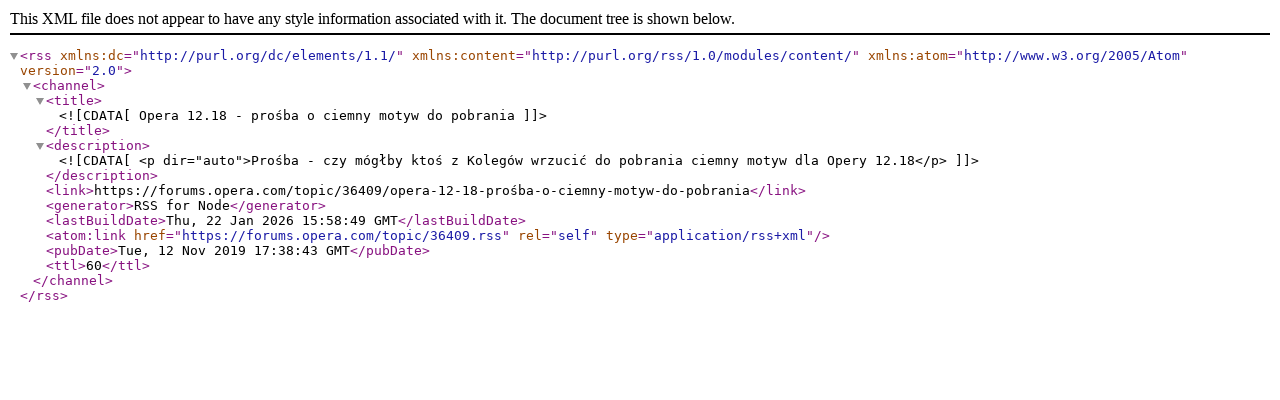

--- FILE ---
content_type: application/xml; charset=utf-8
request_url: https://forums.opera.com/topic/36409.rss
body_size: 527
content:
<?xml version="1.0" encoding="UTF-8"?><rss xmlns:dc="http://purl.org/dc/elements/1.1/" xmlns:content="http://purl.org/rss/1.0/modules/content/" xmlns:atom="http://www.w3.org/2005/Atom" version="2.0"><channel><title><![CDATA[Opera 12.18 - prośba o ciemny motyw do pobrania]]></title><description><![CDATA[<p dir="auto">Prośba - czy mógłby ktoś z Kolegów wrzucić do pobrania ciemny motyw dla Opery 12.18</p>
]]></description><link>https://forums.opera.com/topic/36409/opera-12-18-prośba-o-ciemny-motyw-do-pobrania</link><generator>RSS for Node</generator><lastBuildDate>Thu, 22 Jan 2026 15:58:49 GMT</lastBuildDate><atom:link href="https://forums.opera.com/topic/36409.rss" rel="self" type="application/rss+xml"/><pubDate>Tue, 12 Nov 2019 17:38:43 GMT</pubDate><ttl>60</ttl></channel></rss>